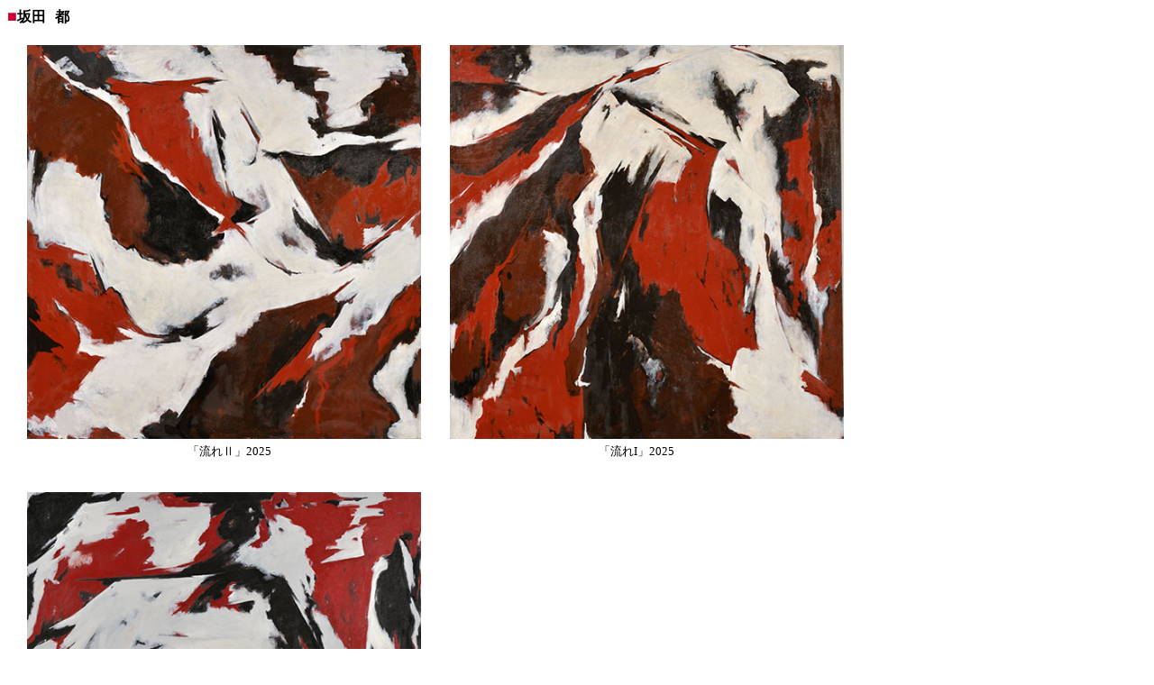

--- FILE ---
content_type: text/html
request_url: https://shuyoukai.com/memberfiles/sakata.html
body_size: 3209
content:
<!DOCTYPE html>
<html lang="ja">
<head>
<meta charset="UTF-8">
<meta name="GENERATOR" content="JustSystems Homepage Builder Version 17.0.15.0 for Windows">
<title>坂田 都</title>
</head>
<body bgColor="#ffffff">
<div style="width : 1052px;height : 1614px;top : 50px;left : 30px;
	position : absolute;
	z-index : 1;
	visibility : visible;
" id="Layer1">
  <img src="../images103/in25/sakata(25)2.jpg" width="437" height="437" border="0">　　<img src="../images103/in25/sakata(25)1.jpg" width="437" height="437" border="0"><br>
  <table border="0" cellpadding="0" cellspacing="0" id="HPB_LPT_CBOX_01" class="hpb-lay-box0 hpb-dp-tb4">
    <tbody>
      <tr>
        <td align="left" valign="top" id="HPB_LP_C0" class="hpb-dp-tb4-cell8" width="449">
        <div align="center">
          <div align="center">
            <div align="center">
              <div align="center">
                <div align="center"><font size="2">「流れⅡ」2025</font></div>
              </div>
            </div>
          </div>
        </div>
        </td>
        <td align="center" valign="top" class="hpb-dp-tb4-cell8" width="449">&nbsp;<font size="2">「流れI」2025</font></td>
      </tr>
    </tbody>
  </table>
  <br>
  <br>
  <img src="../images102/in24/sakata(24)1.jpg" width="437" height="437" border="0"><br>
  <table border="0" cellpadding="0" cellspacing="0" id="HPB_LPT_CBOX_01" class="hpb-lay-box0 hpb-dp-tb4">
    <tbody>
      <tr>
        <td align="left" valign="top" id="HPB_LP_C0" class="hpb-dp-tb4-cell8" width="437">
        <div align="center">
          <div align="center">
            <div align="center">
              <div align="center">
                <div align="center"><font size="2">「澱みなく　Ⅰ」2024</font></div>
              </div>
            </div>
          </div>
        </div>
        </td>
      </tr>
    </tbody>
  </table>
  <br>
  <br>
  <img src="../images101/in23/sakata(23).jpg" width="437" height="437" border="0"><br>
  <table border="0" cellpadding="0" cellspacing="0" id="HPB_LPT_CBOX_01" class="hpb-lay-box0 hpb-dp-tb4">
    <tbody>
      <tr>
        <td align="left" valign="top" id="HPB_LP_C0" class="hpb-dp-tb4-cell8" width="437">
        <div align="center">
          <div align="center">
            <div align="center">
              <div align="center">
                <div align="center"><font size="2">「浸」2023</font></div>
              </div>
            </div>
          </div>
        </div>
        </td>
      </tr>
    </tbody>
  </table>
  <br>
  <br>
  <p><font color="#ff0000" size="1">作品の無断コピーは禁じられています。</font></p>
<form>
 <div><input type="button" value="このウインドウを閉じて「会員・会友」ページへ戻る" onclick="window.close()" style="background-color : rgb(255, 153, 128);">
 </div>
 </form>
</div>
<table border="0" cellSpacing="0" cellPadding="0" width="1056" gridy="16" gridx="16" showgridy showgridx usegridy usegridx cool>
<tbody>
<tr height="64">
      <td vAlign="top" width="240" colspan="2" align="left" csheight="32" content xpos="0" HEIGHT="1667"><font color="#cc0033" size="4"><b>■</b></font><font color="#000000" size="4"><b><tt>坂田 都</tt></b></font><br>
      </td>
    </tr>
  </tbody>
</table>
</body>
</html>